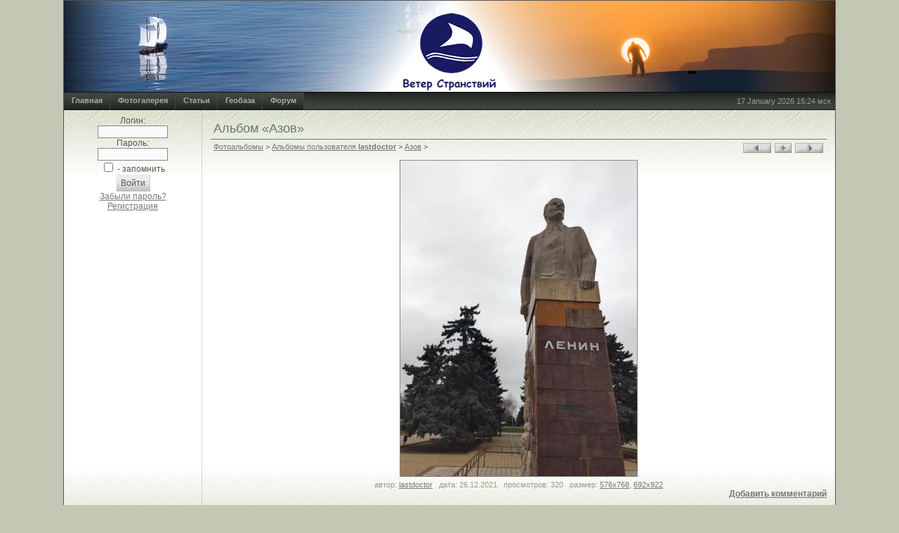

--- FILE ---
content_type: text/html; charset=windows-1251
request_url: http://veterstranstviy.org/userphotos/azov/10775
body_size: 6394
content:
<!DOCTYPE HTML PUBLIC "-//W3C//DTD HTML 4.01 Transitional//EN">
<html>
<head>
<title>фото 10775 :: Фотоальбомы :: Ветер Странствий</title>
<meta name="robots" content="index, follow">
<meta http-equiv="Content-Type" content="text/html; charset=windows-1251">
<meta name="description" content="">
<meta name="keywords" content="">
<script type="text/javascript">
if (window.parent.frames.length) window.stop();
</script>
<link rel="stylesheet" href="/design/SiNG/vest.css" type="text/css">
<script type="text/javascript" src="/showphoto.js"></script>
<script type="text/javascript" src="/jscript.js"></script>
</head>
<body>
<center>
<table cellspacing="0" cellpadding="0" class="mainheight">
	<tr>
	<td class="mainwidth">
	<table cellspacing="0" cellpadding="0" class="maintable fullheight">
		<!-- TOPblock START -->
		<tr>
		<td class="topblock">
	<a href="/" title="Ветер Странствий"><img src="/images/logo.gif" alt="Ветер Странствий" border="0"></a>
		</td>
		</tr>
		<!-- TOPblock END -->
		<!-- topmenu START -->
	<tr>
	<td>
	<table cellspacing="0" cellpadding="0" width="100%">
		<tr>
		<td class="topmenu"><div class="toplink"><a href="/"><img src="/design/SiNG/img/pix.gif" alt="" class="topheight">Главная</a></div><div class="toplink"><a href="/photos/"><img src="/design/SiNG/img/pix.gif" alt="" class="topheight">Фотогалерея</a></div><div class="toplink"><a href="/articles/"><img src="/design/SiNG/img/pix.gif" alt="" class="topheight">Статьи</a></div><div class="toplink"><a href="/geobase/"><img src="/design/SiNG/img/pix.gif" alt="" class="topheight">Геобаза</a></div><div class="toplink"><a href="/forum/"><img src="/design/SiNG/img/pix.gif" alt="" class="topheight">Форум</a></div></td>
		<td class="topmenu" align="right">17 January 2026 15:24 мск &nbsp;</td>
		</tr>
	</table>
	</td>
	</tr>
	<!-- topmenu END -->
		<tr>
		<td class="fullheight mainbottom">
		<table cellspacing="0" cellpadding="0" class="mainblock fullheight">
			<tr>
			<!-- LEFTblock START -->
			<td valign="top" width="18%" class="leftblock">
	<!-- panel START -->
<div class="panel1">
<!-- <div class="panelname1"></div>  -->
<div class="panelcontent1">
<center><form name="loginform" method="post" action="/userphotos/azov/10775" style="margin: 0;">Логин: <br><input type="text" name="login" value="" maxlength="32" style="width: 100px;"><br>Пароль: <br><input type="password" name="pass" value="" maxlength="20" style="width: 100px;"><br><input type="checkbox" name="remember" value="1"> - запомнить<br><input type="submit" name="enter" value="Войти" class="button"></form>
<a rel="nofollow" href="/password.php">Забыли пароль?</a><br><a rel="nofollow" href="/users/register.php">Регистрация</a></center>

</div></div>
<!-- panel END -->

			</td>
			<!-- LEFTblock END -->
			<!-- MIDDLEblock START -->
			<td valign="top" class="main">
	
	<table cellspacing="0" cellpadding="0" width="100%">
	<tr>
	<td class="content">
	<!-- maincontent START -->
	<div class="contentname">Альбом &laquo;Азов&raquo;</div>

<div class="steps" style="float: left; width: 80%;"><a href="/userphotos/">Фотоальбомы</a> &gt; <a href="/userphotos/u6">Альбомы пользователя <b>lastdoctor</b></a> &gt; <a href="/userphotos/azov/">Азов</a> &gt; <b></b></div>
<div class="steps" style="text-align: right;">&nbsp;<a href="/userphotos/azov/10774"><img src="/design/SiNG/img/previous.gif" alt="" title="предыдущее" class="aimg"></a>&nbsp;<a href="/images/userphotos/220/l_img_20211210_090414.jpg" target="_blank" title="большой размер" onclick="showPhoto('/images/userphotos/220/l_img_20211210_090414.jpg'); return false;"><img src="/design/SiNG/img/fullsize.gif" alt="большой размер" class="aimg"></a>&nbsp;<a href="/userphotos/azov/10776"><img src="/design/SiNG/img/next.gif" alt="" title="следующее" class="aimg"></a></div>
<center><a href="/images/userphotos/220/l_img_20211210_090414.jpg" target="_blank" title="большой размер" onclick="showPhoto('/images/userphotos/220/l_img_20211210_090414.jpg'); return false;"><img src="/images/userphotos/220/m_img_20211210_090414.jpg" alt="" class="imgbord"></a><br>
<b></b>
<div class="small" style="text-align: left; width: 50%;"></div>
<span class="x-small">автор: <a href="/users/profile.php?id=6">lastdoctor</a> &nbsp; дата: 26.12.2021 &nbsp; просмотров: 320 &nbsp; размер: <a href="/images/userphotos/220/l_img_20211210_090414.jpg" target="_blank" title="большой размер" onclick="showPhoto('/images/userphotos/220/l_img_20211210_090414.jpg'); return false;">576x768</a>, <a rel="nofollow" href="/images/userphotos/220/img_20211210_090414.jpg" target="_blank" title="полный размер">692x922</a></span></center>
<div align="right" style="float: right;"><b><a rel="nofollow" href="/comments/post.php?item=10775&amp;type=UP">Добавить комментарий</a></b></div>

	<!-- maincontent END -->
	</td>
	</tr>
	</table>
	<!-- panel START -->
<div class="panel1">
<!-- <div class="panelname1"></div>  -->
<div class="panelcontent1">
<center><div class="share42init" data-title="фото 10775"></div>
<script type="text/javascript" src="/share42.js"></script><center>
</div></div>
<!-- panel END -->

			</td>
			<!-- MIDDLEblock END -->
			<!-- RIGHTblock START -->
			<!-- <td valign="top" width="18%" class="rightblock">
	
			</td> -->
			<!-- RIGHTblock END -->
			</tr>
		</table>
		</td>
		</tr>
		<!-- BOTTOMblock START -->
		<tr>
		<td class="bottomblock">
	<!--LiveInternet counter--><script type="text/javascript"><!--
document.write("<a href='http://www.liveinternet.ru/click' "+
"target=_blank><img src='//counter.yadro.ru/hit?t25.5;r"+
escape(document.referrer)+((typeof(screen)=="undefined")?"":
";s"+screen.width+"*"+screen.height+"*"+(screen.colorDepth?
screen.colorDepth:screen.pixelDepth))+";u"+escape(document.URL)+
";h"+escape(document.title.substring(0,80))+";"+Math.random()+
"' alt='' title='LiveInternet: показано число посетителей за"+
" сегодня' "+
"border='0' width='88' height='15' style='position: absolute;'><\/a>")
//--></script><!--/LiveInternet-->
<center>«Ветер Странствий» © 2012 &nbsp; <a href="/contact/">Контакты</a></center>
		</td>
		</tr>
		<!-- BOTTOMblock END -->
	</table>
	</td>
	</tr>
</table>
</center>
<script type="text/javascript">var design='/design/SiNG/', ln_close='закрыть'; </script>
<div class="small"></div>
</body>
</html>

--- FILE ---
content_type: text/css
request_url: http://veterstranstviy.org/design/SiNG/vest.css
body_size: 7715
content:
body {
	font-family: Verdana, sans-serif;
	background: #c3c8b4;
	margin: 0;
}
td {
	color: #555;
	font-size: 12px;
}
hr {
	color: #999;
	background: #999;
	height: 1px;
	border: #999 0px solid;
}
a {
	color: #777;
}
a:hover {
	color: #0b0;
}
.navspace {
	margin-right: 5px;
}
.toplink {
	text-align: center;
	white-space: nowrap;
	background: #444 url(img/menu.gif) bottom repeat-x;
	border-right: #444 1px solid;
	float: left;
}
.toplink img {
	border: 0;
	vertical-align: middle;
}
.topheight {
	width: 1px;
	height: 22px;
}
.toplink a {
	color: #aaa;
	text-decoration: none;
	font-weight: bold;
	padding: 2px 10px;
	display: block;
}
.toplink a:hover {
	color: #fff;
	background: #999 url(img/menu_h.gif) bottom repeat-x;
}
a.toplink_ {
	color: #fff;
	text-decoration: none;
	font-weight: bold;
	padding: 2px 10px;
}
a.toppoint {
	background-image: url(img/pointdown.gif);
	background-position: 97% 88%;
	background-repeat: no-repeat;
}
.topsublink {
	text-align: left;
}
.topsubheight {
	width: 1px;
	height: 22px;
}
.topsublink a {
	background: #444;
}
.topsublink a:hover {
	
}
input, .txtarea {
	font-family: Tahoma, sans-serif;
	color: #333;
	font-size: 12px;
	background: #fafafa;
	border: #888 1px solid;
}
select {
	font-family: Tahoma, sans-serif;
	color: #333;
	font-size: 12px;
	background: #fafafa;
	border: #888 1px solid;
}
.button {
	color: #555;
	font-size: 12px;
	height: 25px;
	vertical-align: middle;
	background: #ddd url(img/button.gif) center;
	border-top: #fafafa 1px solid;
	border-right: #ccc 1px solid;
	border-bottom: #bbb 1px solid;
	border-left: #eee 1px solid;
}
.editor {
	color: #555;
	font-size: 11px;
	height: 20px;
	background: #ddd url(img/button.gif) center;
	border-top: #fafafa 1px solid;
	border-right: #ccc 1px solid;
	border-bottom: #bbb 1px solid;
	border-left: #eee 1px solid;
	margin: 0;
}
.mainheight {
	height: 100%;
}
.mainwidth {
	width: 1100px;
}
.fullheight {
	height: 100%;
}
.maintable {
	width: 100%;
	background: #fff;
	border: #555 1px solid;
}
.main {
	padding: 2px;
}
.content {
	padding: 10px;
}
.topmenu {
	font-family: Tahoma, sans-serif;
	color: #999;
	font-size: 11px;
	white-space: nowrap;
	background: #555 url(img/topmenu.gif) repeat-x;
}
.topblock {
	text-align: center;
	vertical-align: bottom;
	background: url(img/head.jpg) center no-repeat;
	padding: 2px;
	height: 130px;
}
.mainblock {
	width: 100%;
	background: url(img/maintop.jpg) repeat-x;
}
.leftblock {
	border-right: #aaa 1px dotted;
	padding: 2px;
}
.rightblock {
	border-left: #aaa 1px dotted;
	padding: 2px;
}
.bottomblock {
	color: #aaa;
	font-size: 11px;
	background: #555 url(img/mainbottom.gif) center repeat-x;
	padding: 4px;
}
.bottomblock a {
	color: #bbb;
}
.bottomblock a:hover {
	color: #fff;
}
.panel1 {
	font-family: Tahoma, sans-serif;
	padding: 6px;
	margin-bottom: 2px;
}
.panelname1 {
	font-size: 13px;
	font-weight: bold;
	border-bottom: #888 1px solid;
	margin-bottom: 2px;
}
.panelname1 img {
	margin-right: 5px;
}
.panelcontent1 {

}
.contentname {
	color: #676;
	font-family: Tahoma, sans-serif;
	font-size: 18px;
	border-bottom: #777 1px solid;
	padding: 4px;
}
.message {
	font-size: 12px;
	font-weight: bold;
	text-align: center;
	background: #ffc;
	border: #f99 1px solid;
	padding: 5px;
	margin: 3px;
}
.small {
	font-family: Tahoma, sans-serif;
	color: #333;
	font-size: 11px;
	font-weight: normal;
}
.x-small {
	font-family: Tahoma, sans-serif;
	color: #998;
	font-size: 11px;
	font-weight: normal;
}
.bord {
	font-size: 13px;
	border: #ccc 1px solid;
	border-collapse: collapse;
	padding: 4px;
}
.bord a {
	text-decoration: none;
}
.caption {
	font-family: Tahoma, sans-serif;
	color: #777;
	font-size: 12px;
	font-weight: bold;
	background: #ddd url(img/caption.gif) center;
}
.imgbord {
	border: #888 1px solid;
	margin: 5px;
}
.aimg {
	border: 0;
	vertical-align: middle;
	margin: 1px;
}
.adminlink {
	padding: 4px;
}
.page {
	font-size: 14px;
	padding: 5px;
}
.category {
	font-size: 14px;
	padding: 5px;
}
.articlename {
	font-size: 20px;
	padding: 0 8px 10px 8px;
}
.article {
	font-size: 13px;
	padding: 5px;
}
.navside {
	font-size: 11px;
	font-weight: bold;
	text-align: center;
	line-height: 18px;
}
.navside {
	font-size: 11px;
	font-weight: bold;
	text-align: center;
	line-height: 18px;
	background: #ddd url(img/button.gif) center;
}
.navside img {
	border: 0;
	vertical-align: middle;
}
.navside a {
	color: #444;
	text-decoration: none;
	border-top: #eee 1px solid;
	border-right: #bbb 1px solid;
	border-bottom: #aaa 1px solid;
	border-left: #ddd 1px solid;
	padding: 2px 0 4px 0;
	width: 100%; 
	display: block;
}
.navside a:hover {
	color: #fff;
	background-color: #777;
	border-top: #999 1px solid;
	border-right: #666 1px solid;
	border-bottom: #555 1px solid;
	border-left: #888 1px solid;
}
a.navside_ {
	color: #090;
	background-color: #eee;
	border: #eee 1px solid;
}
a.sidepoint {
	background-image: url(img/pointright.gif);
	background-position: 97%;
	background-repeat: no-repeat;
}
a.sidepoint_ {
	background-image: url(img/pointleft.gif);
	background-position: 2%;
	background-repeat: no-repeat;
}
.navsidesub {
	text-align: left;
	white-space: nowrap;
}
.navsidesub a {
	background: #eee;
	padding: 2px 4px 4px 4px;
}
.navsidesub a:hover {
	
}
.panel_on {
	font-size: 11px;
	text-align: center;
	white-space: nowrap;
	background: #aaa;
	border: #888 1px solid;
	padding: 0 8px 2px 8px;
}
.panel_off {
	font-size: 11px;
	text-align: center;
	white-space: nowrap;
	background: #eee;
	border: #888 1px solid;
	padding: 0 8px 2px 8px;
}
ul {
	font-size: 14px;
}
ul ul {
	font-size: 13px;
	line-height: 20px;
}
.steps {
	font-family: Tahoma, sans-serif;
	font-size: 11px;
	padding: 4px;
}
.pagenav {
	font-size: 11px;
	font-weight: bold;
	text-align: center;
	border: #fff 1px solid;
	width: 20px; 
	line-height: 18px;
}
.pagenav a {
	color: #555;
	font-weight: normal;
	text-decoration: none;
	background: #aaa;
	width: 20px; 
	display: block;
}
.pagenav a:hover {
	color: #fff;
	font-weight: bold;
	background: #777;
}
.quote {
	font-size: 10px;
	padding: 4px;
	background: #eee;
	border-bottom: #777 1px dotted;
	border-left: #777 3px solid;
	margin-left: 40px;
}
.album {
	padding: 8px;
	background: #fafafa;
	border: #aaa 1px solid;
}
.tooltip {
	color: #333;
	font-size: 11px;
	background: #eee;
	padding: 5px;
}
.tooltip img {
	border: #888 1px solid;
	margin: 5px;
}
.note {
	background: #ffc;
	border: #999 1px solid;
	padding: 3px;
	margin: 2px;
	float: left;
}
.mess {
	font-size: 13px;
	padding: 4px; 
}
.mess a {
	text-decoration: underline;
}
.mess img {
	border : 0;
	max-width: 900px;
}
.search {
	background: #ffd700;
}
code {
	font-family: "Segoe UI", Tahoma, sans-serif;
	background: #fafafa;
	border: #aaa 1px solid;
	padding: 4px;
	display: block;
	width: 400px;
	max-height: 500px;
	overflow: auto;
}
.news {
	padding: 4px;
	margin: 4px;
}
.items {
	width: 100%;
}
.items th {
	color: #333;
	text-align: left;
	padding: 0 5px;
}
.items td {
	font-size: 15px;
	vertical-align: top;
}
.item {
	background: #fafafa;
	border: #ddd 1px solid;
	padding: 5px;
}
.hot {
	background-color: #ffd;
	border: #aaa 1px solid;
}
.mainbottom {
	background: #fff url(img/mainbottom.jpg) bottom repeat-x;
}
.fullheight {
	height: 100%;
}
.fitheight {
	height: 97%;
}

--- FILE ---
content_type: text/javascript
request_url: http://veterstranstviy.org/jscript.js
body_size: 7145
content:
// SiNG Content Management System
// Copyright © 2009-2014 Sergei Gushchin http://sing-cms.ru
// file jscript.js version 140702

function inserttext(txtarea, what) {
	if (document.forms['inputform'].elements[txtarea].createTextRange) {
		document.forms['inputform'].elements[txtarea].focus();
		document.selection.createRange().duplicate().text = what;
	}
	else if ((typeof document.forms['inputform'].elements[txtarea].selectionStart) != 'undefined') {
		var tarea = document.forms['inputform'].elements[txtarea], selEnd = tarea.selectionEnd, txtLen = tarea.value.length, txtbefore = tarea.value.substring(0,selEnd), txtafter =  tarea.value.substring(selEnd, txtLen), oldScrollTop = tarea.scrollTop;
		tarea.value = txtbefore + what + txtafter;
		tarea.selectionStart = txtbefore.length + what.length;
		tarea.selectionEnd = txtbefore.length + what.length;
		tarea.scrollTop = oldScrollTop;
		tarea.focus();
	}
	else {
		document.forms['inputform'].elements[txtarea].value += what;
		document.forms['inputform'].elements[txtarea].focus();
	}
}
function addtext(txtarea, wrap1, wrap2) {
	if (document.selection) {
		var str = document.selection.createRange().text;
		document.forms['inputform'].elements[txtarea].focus();
		var sel = document.selection.createRange();
		sel.text = wrap1 + str + wrap2;
		return;
	}
	else if ((typeof document.forms['inputform'].elements[txtarea].selectionStart) != 'undefined') {
		var txarea = document.forms['inputform'].elements[txtarea], selLength = txarea.textLength, selStart = txarea.selectionStart, selEnd = txarea.selectionEnd, oldScrollTop = txarea.scrollTop, s1 = (txarea.value).substring(0, selStart);
		if (document.getSelection() != '') var s2 = document.getSelection();
		else var s2 = (txarea.value).substring(selStart, selEnd);
		var s3 = (txarea.value).substring(selEnd, selLength);
		txarea.value = s1 + wrap1 + s2 + wrap2 + s3;
		txarea.selectionStart = s1.length;
		txarea.selectionEnd = s1.length + s2.length + wrap1.length + wrap2.length;
		txarea.scrollTop = oldScrollTop;
		txarea.focus();
		return;
	}
	else inserttext(wrap1 + wrap2);
}
function DeleteItem($item) {
	return confirm($item);
}
function textCounter(field, maxlimit) {
	if (field.value.length > maxlimit) field.value = field.value.substring(0, maxlimit);
}
function addURL(txtarea, wrap1, wrap2, wrap3, lng1, lng2, lng3){
	var enterURL, enterTITLE, wrap;
	if (document.selection) {
		enterTITLE = document.selection.createRange().text;
		if (enterTITLE.substring(0, 4) == 'http') {
			if (wrap1 == '[url=') wrap = '[url' + wrap2;
			else {
				enterTITLE = enterTITLE.split('&').join('&amp;');
				wrap = wrap1 + enterTITLE + wrap2;
			}
		}
		else {
			enterURL  = prompt(lng1, "http://");
			if (enterTITLE.length == 0) enterTITLE = prompt(lng2, lng3); 
			if (!enterURL || enterURL == 'http://' || !enterTITLE) return;
			if (wrap1 != '[url=') enterURL = enterURL.split('&').join('&amp;');
			wrap = wrap1 + enterURL + wrap2;
		}
		document.forms['inputform'].elements[txtarea].focus();
		var sel = document.selection.createRange();
		sel.text = wrap + enterTITLE + wrap3;
		return;
	}
	else if ((typeof document.forms['inputform'].elements[txtarea].selectionStart) != 'undefined') {
		var txarea = document.forms['inputform'].elements[txtarea], selLength = txarea.textLength, selStart = txarea.selectionStart, selEnd = txarea.selectionEnd, oldScrollTop = txarea.scrollTop, s1 = (txarea.value).substring(0, selStart);
		enterTITLE = (txarea.value).substring(selStart, selEnd);
		if (enterTITLE.substring(0, 4) == 'http') {
			if (wrap1 == '[url=') wrap = '[url' + wrap2;
			else {
				enterTITLE = enterTITLE.split('&').join('&amp;');
				wrap = wrap1 + enterTITLE + wrap2;
			}
		}
		else {
			enterURL  = prompt(lng1, 'http://');
			if (enterTITLE.length == 0) enterTITLE = prompt(lng2, lng3); 
			if (!enterURL || enterURL == 'http://' || !enterTITLE) return;
			if (wrap1 != '[url=') enterURL = enterURL.split('&').join('&amp;');
			wrap = wrap1 + enterURL + wrap2;
		}
		var s3 = (txarea.value).substring(selEnd, selLength);
		txarea.value = s1 + wrap + enterTITLE + wrap3 + s3;
		txarea.selectionStart = s1.length;
		txarea.selectionEnd = s1.length + enterTITLE.length + wrap.length + wrap3.length;
		txarea.scrollTop = oldScrollTop;
		txarea.focus();
		return;
	} 
}
function setCookie(name, value, expiredays) {
	if (expiredays) {
		var exdate=new Date();
		exdate.setDate(exdate.getDate() + expiredays);
		var expires = exdate.toGMTString();
	}
	document.cookie = name + '=' + escape(value) + (expiredays ? '; expires=' + expires : '') + '; path=/; domain=.' + (window.location.hostname).replace(/^www\./g, '');
	document.cookie = name + '_=' + escape(value) + (expiredays ? '; expires=' + expires : '') + '; path=/';
}
function delCookie(name) {
	setCookie(name, '', -1);
}
function getCookie(name) {
	var cookie = ' ' + document.cookie, search = ' ' + name + '=', setStr = null, offset = 0, end;
	if (cookie.length > 0) {
		offset = cookie.indexOf(search);
		if (offset != -1) {
			offset += search.length;
			end = cookie.indexOf(';', offset);
			if (end == -1) end = cookie.length;
			setStr = unescape(cookie.substring(offset, end));
		}
		else {
			search = ' ' + name + '_=';
			offset = cookie.indexOf(search);
			if (offset != -1) {
				offset += search.length;
				end = cookie.indexOf(';', offset);
				if (end == -1) end = cookie.length;
				setStr = unescape(cookie.substring(offset, end));
			}
		}
	}
	return(setStr);
}
function showTip(val) {
	var el = document.createElement('div'), x, y;
	el.setAttribute('id', 'tip');
	document.body.appendChild(el);
	document.onmouseover = document.onmousemove = moveTip;
	function moveTip(e) {
		if (document.all) { x = event.x + document.body.scrollLeft; y = event.y + document.body.scrollTop; }
		else { x = e.pageX; y = e.pageY; }
		el.style.left = x + 'px';
		el.style.top = y + 20 + 'px';
	}
	el.innerHTML = '<div class="tooltip">' + val + '</div>';
	el.style.position = 'absolute';
}
function hideTip() {
	var el = document.getElementById('tip');
	document.body.removeChild(el); 
}
function showSmilies(basedir, txtarea, id, nums) {
	var el = document.getElementById(id), qwe = [], snums = nums.split(',');
	el.innerHTML = '';
	for (var i = 0; i < snums.length; i++) {
		qwe[i] = new Image();
		qwe[i].src = basedir + 'images/smilies/sm' + snums[i] + '.gif'; // IE load smilies
		el.innerHTML += '<img src="' + basedir + 'images/smilies/sm' + snums[i] + '.gif" alt="" title="sm' + snums[i] + '" onclick="inserttext(\'' + txtarea + '\', \':sm' + snums[i] + ':\')"> ';
	}
}
function codeWidth() {
	var ie = document.all ? true : false;
	var els = document.getElementsByTagName('code');
	for (var i = 0; i < els.length; i++) {
		var x = els[i].parentNode.offsetWidth;
		els[i].style.width = x - 30 + 'px';
		if (ie) {
			var y = els[i].offsetHeight;
			if (y - els[i].clientHeight > 6) els[i].style.height = y + 16 + 'px';
			if (y > 500) els[i].style.height = 500 + 'px';
		}
	}
}

--- FILE ---
content_type: text/javascript
request_url: http://veterstranstviy.org/showphoto.js
body_size: 3819
content:
// SiNG Content Management System
// Copyright © 2009-2014 Sergei Gushchin http://sing-cms.ru
// file showphoto.js version 140217

var bord = 15, marg = 20;
if (z === undefined) { var z = 1000; }
if (ie6 === undefined) { var ie6 = 0; }
function showPhoto(file) {
	var el = document.getElementById('photobg'), photo = document.getElementById('photopic'), wait = document.getElementById('wait');
	if (el || photo || wait) { document.body.removeChild(el); document.body.removeChild(photo); document.body.removeChild(wait); }
	if (ie6) { var frm = document.getElementById('frm'); if (frm) document.body.removeChild(frm); }
	el = document.createElement('div');
	el.setAttribute('id', 'photobg');
	document.body.appendChild(el);
	el.style.position = 'absolute';
	el.style.top = document.body.scrollTop + 'px';
	el.style.left = document.body.scrollLeft + 'px';
	el.style.width = el.style.height = '100%';
	el.style.background = '#000';
	el.style.cursor = 'pointer';
	el.style.opacity = 0.6;
	el.style.filter = 'alpha(opacity=60)';
	el.style.zIndex = z++;
	wait = new Image();
	wait.src = design + 'img/wait.gif';
	wait.setAttribute('id', 'wait');
	wait.style.position = 'absolute';
	wait.style.top = document.body.scrollTop + (document.body.clientHeight - wait.offsetHeight - bord  * 2) / 2 + 'px';
	wait.style.left = document.body.scrollLeft + (document.body.clientWidth - wait.offsetWidth - bord * 2) / 2 + 'px';
	wait.style.border = '#fff ' + bord + 'px solid';
	wait.style.zIndex = z++;
	if (ie6) {
		frm = document.createElement('iframe');
		frm.setAttribute('id', 'frm');
		document.body.appendChild(frm);
		frm.style.position = 'absolute';
		frm.style.top = document.body.scrollTop + 'px';
		frm.style.left = document.body.scrollLeft + 'px';
		frm.style.width = frm.style.height = '100%';
		frm.style.filter = 'alpha(opacity=0)';
		frm.style.zIndex = z - 3;
	}
	document.body.appendChild(wait);
	photo = new Image();
	photo.onload = function() {
		var chk = document.getElementById('photobg');
		if (chk) {
			photo.setAttribute('id', 'photopic');
			document.body.appendChild(photo);
			photo.setAttribute('title', ln_close);
			photo.style.position = 'absolute';
			photo.style.cursor = 'pointer';
			photo.style.zIndex = z++;
			var picw = photo.offsetWidth, pich = photo.offsetHeight, imgw, imgh;
			var maxw = document.body.clientWidth - (bord + marg) * 2, maxh = document.body.clientHeight - (bord + marg) * 2;
			if (picw > maxw || pich > maxh) {
				if (picw > maxw) {
					imgw = maxw; imgh = Math.round(pich * maxw / picw);
					if (imgh > maxh) { imgw = Math.round(maxw * maxh / imgh); imgh = maxh; }
				}
				else if (pich > maxh) { imgh = maxh; imgw = Math.round(picw * maxh / pich); }
				photo.style.width = imgw + 'px';
				photo.style.height = imgh + 'px';
				photo.style.top = document.body.scrollTop + (document.body.clientHeight - imgh - bord * 2) / 2 + 'px';
				photo.style.left = document.body.scrollLeft + (document.body.clientWidth - imgw - bord * 2) / 2 + 'px';
			}
			else {
				photo.style.top = document.body.scrollTop + (document.body.clientHeight - pich - bord * 2) / 2 + 'px';
				photo.style.left = document.body.scrollLeft + (document.body.clientWidth - picw - bord * 2) / 2 + 'px';
			}
			photo.style.border = '#fff ' + bord + 'px solid';
			photo.onclick = function () {
				document.body.removeChild(wait);
				document.body.removeChild(el);
				document.body.removeChild(photo);
				if (ie6) document.body.removeChild(frm);
			}
		}
	}
	photo.src = file;
	el.onclick = function () {
		document.body.removeChild(wait);
		document.body.removeChild(el);
		var chk = document.getElementById('photopic');
		if (chk) document.body.removeChild(chk);
		if (ie6) document.body.removeChild(frm);
	}
}